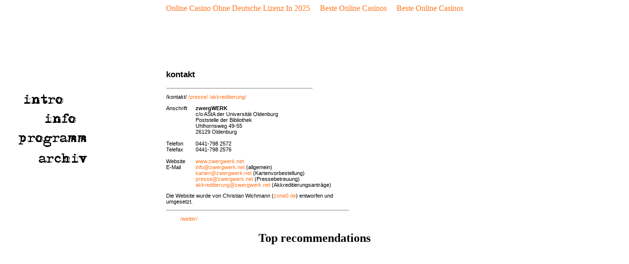

--- FILE ---
content_type: text/html; charset=UTF-8
request_url: https://www.zwergwerk.net/kontakt1/
body_size: 1894
content:
<html>
<head>
<meta http-equiv="Content-Type" content="text/html; charset=UTF-8">
<title>zwergWERK: kontakt</title>
<meta name="keywords" content="zwergWERK, Kurzfilm, Kurzfilmtage, Kurzfilmfestival, Gegenlicht, RollenWechsel, clubsessel, Universität, Oldenburg, Aula, Dagie Brundert, Corinna Schnitt, Franziska Meletzky, Werkschau, Interstella, POEM, MuVi, Goslab, Halbtotal, Oberhausen">
<link rel="stylesheet" type="text/css" href="../styles.css">
<link rel="shortcut icon" href="../favicon.ico" type="image/x-icon">
<script type="text/javascript">
<!--
IntroAus = new Image();
IntroAus.src = "../intro_aus.gif";
IntroAn = new Image();
IntroAn.src = "../intro_an.gif";
InfoAus = new Image();
InfoAus.src = "../info_aus.gif";
InfoAn = new Image();
InfoAn.src = "../info_an.gif";
ProgrammAus = new Image();
ProgrammAus.src = "../programm_aus.gif";
ProgrammAn = new Image();
ProgrammAn.src = "../programm_an.gif";
ArchivAus = new Image();
ArchivAus.src = "../archiv_aus.gif";
ArchivAn = new Image();
ArchivAn.src = "../archiv_an.gif";
KontaktAus = new Image();
KontaktAus.src = "../kontakt_aus.gif";
KontaktAn = new Image();
KontaktAn.src;
function hilite(nr, obj) {
  window.document.images[nr].src = obj.src;
}
//-->
</script>
<script async src="//static.getclicky.com/101344430.js"></script></head>
<body><div style="text-align: center;"><a href="https://www.zukunftscharta.de/" style="padding: 5px 10px;">Online Casino Ohne Deutsche Lizenz In 2025</a><a href="https://www.jakobus-info.de/" style="padding: 5px 10px;">Beste Online Casinos</a><a href="https://www.deutsche-seniorenliga.de/" style="padding: 5px 10px;">Beste Online Casinos</a></div>
<table width="700" border="0" cellpadding="0" cellspacing="0">
<tr>
<td colspan="2" height="115">
 
</td>
</tr>
<tr>
<td width="330" valign="top">
<br>
<br>
<br>
<br>
<a href="../intro1/" onmouseover="hilite(0, IntroAn)" onmouseout="hilite(0, IntroAus)"><img src="../../intro_aus.gif" width="180" height="40" border="0" alt="intro" hspace="10"></a><br>
<a href="../info1/" onmouseover="hilite(1, InfoAn)" onmouseout="hilite(1, InfoAus)"><img src="../../info_aus.gif" width="180" height="40" border="0" alt="info" hspace="10"><br>
</a><a href="../programm/" onmouseover="hilite(2, ProgrammAn)" onmouseout="hilite(2, ProgrammAus)"><img src="../../programm_aus.gif" width="180" height="40" border="0" alt="programm" hspace="10"><br>
</a><a href="../archiv/" onmouseover="hilite(3, ArchivAn)" onmouseout="hilite(3, ArchivAus)"><img src="../../archiv_aus.gif" width="180" height="40" border="0" alt="archiv" hspace="10"><br>
</a><a href="../kontakt1/">
</a></td>
<td width="370" valign="top">
<h3>kontakt</h3>
<hr size="1" width="80%" align="left" noshade>
<p class="tlink">
/kontakt/ <a href="../kontakt2/">/presse/</a> <a href="../kontakt3/">/akkreditierung/</a>
</p>
<p>
</p><table border="0" cellpadding="0" cellspacing="0">
<tr>
<td width="60" valign="top">
Anschrift
</td>
<td>
<b>zwergWERK</b><br>
c/o AStA der Universität Oldenburg<br>
Poststelle der Bibliothek<br>
Uhlhornsweg 49-55<br>
26129 Oldenburg<br>
<br>
</td>
</tr>
<tr>
<td>
Telefon<br>
Telefax<br>
<br>
</td>
<td>
0441-798 2572<br>
0441-798 2576<br>
<br>
</td>
</tr>
<tr>
<td>
Website
</td>
<td>
<a href="/">www.zwergwerk.net</a>
</td>
</tr>
<tr>
<td valign="top">
E-Mail
</td>
<td>
<a href="/cdn-cgi/l/email-protection#345d5a525b744e435146534351465f1a5a5140"><span class="__cf_email__" data-cfemail="3851565e5778424f5d4a5f4f5d4a5316565d4c">[email&#160;protected]</span></a> (allgemein)<br>
<a href="/cdn-cgi/l/email-protection#ea818b989e8f84aa909d8f988d9d8f9881c4848f9e"><span class="__cf_email__" data-cfemail="89e2e8fbfdece7c9f3feecfbeefeecfbe2a7e7ecfd">[email&#160;protected]</span></a> (Kartenvorbestellung)<br>
<a href="/cdn-cgi/l/email-protection#61111304121204211b160413061604130a4f0f0415"><span class="__cf_email__" data-cfemail="deaeacbbadadbb9ea4a9bbacb9a9bbacb5f0b0bbaa">[email&#160;protected]</span></a> (Pressebetreuung)<br>
<a href="/cdn-cgi/l/email-protection#3f5e54544d5a5b564b565a4d4a51587f45485a4d58485a4d5411515a4b"><span class="__cf_email__" data-cfemail="ee8f85859c8b8a879a878b9c9b8089ae94998b9c89998b9c85c0808b9a">[email&#160;protected]</span></a> (Akkreditierungsanträge)
</td>
</tr>
</table>

<p>
Die Website wurde von Christian Wichmann (<a href="http://zone0.de/">zone0.de</a>) entworfen und umgesetzt.
</p>
<hr size="1" width="100%" align="left" noshade>
<p>
</p><table width="100%" border="0" cellpadding="0" cellspacing="0">
<tr>
<td class="llink">
 
</td>
<td class="rlink">
<a href="../kontakt2/">/weiter/</a>
</td>
</tr>
</table>

</td>
</tr>
</table>
<a href="/"></a>
<div style="text-align:center"><h2>Top recommendations</h2><ul style="list-style:none;padding-left:0"></ul></div><script data-cfasync="false" src="/cdn-cgi/scripts/5c5dd728/cloudflare-static/email-decode.min.js"></script><script defer src="https://static.cloudflareinsights.com/beacon.min.js/vcd15cbe7772f49c399c6a5babf22c1241717689176015" integrity="sha512-ZpsOmlRQV6y907TI0dKBHq9Md29nnaEIPlkf84rnaERnq6zvWvPUqr2ft8M1aS28oN72PdrCzSjY4U6VaAw1EQ==" data-cf-beacon='{"version":"2024.11.0","token":"f5c7dd6e002646ecaaef3771d687151a","r":1,"server_timing":{"name":{"cfCacheStatus":true,"cfEdge":true,"cfExtPri":true,"cfL4":true,"cfOrigin":true,"cfSpeedBrain":true},"location_startswith":null}}' crossorigin="anonymous"></script>
</body>
</html>


--- FILE ---
content_type: text/css
request_url: https://www.zwergwerk.net/styles.css
body_size: -189
content:
body { 	background-repeat:no-repeat }
p,ul { font-family:Arial,sans-serif;font-size:8pt }
h3 { font-family:Arial,sans-serif;font-size:13pt }
td { font-family:Arial,sans-serif;font-size:8pt }
a { color:#FF751F;text-decoration:none }
a:hover { color:#000000 }
.nav { font-size:10pt }
.fett { font-weight:bold }